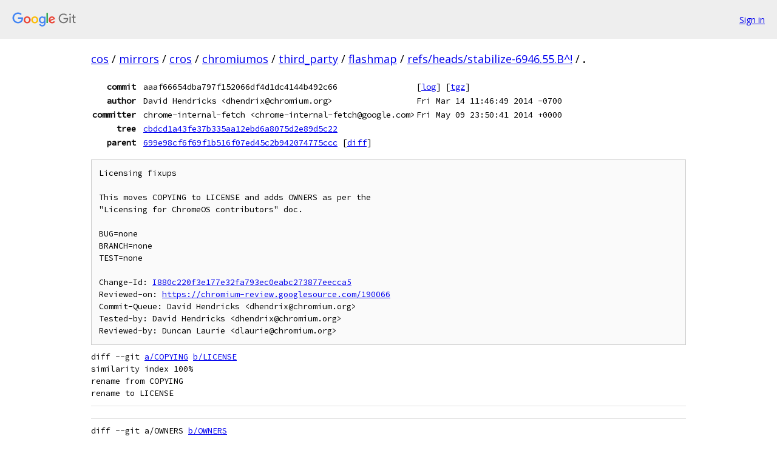

--- FILE ---
content_type: text/html; charset=utf-8
request_url: https://cos.googlesource.com/mirrors/cros/chromiumos/third_party/flashmap/+/refs/heads/stabilize-6946.55.B%5E%21/
body_size: 4740
content:
<!DOCTYPE html><html lang="en"><head><meta charset="utf-8"><meta name="viewport" content="width=device-width, initial-scale=1"><title>Diff - refs/heads/stabilize-6946.55.B^! - mirrors/cros/chromiumos/third_party/flashmap - Git at Google</title><link rel="stylesheet" type="text/css" href="/+static/base.css"><!-- default customHeadTagPart --></head><body class="Site"><header class="Site-header"><div class="Header"><a class="Header-image" href="/"><img src="//www.gstatic.com/images/branding/lockups/2x/lockup_git_color_108x24dp.png" width="108" height="24" alt="Google Git"></a><div class="Header-menu"> <a class="Header-menuItem" href="https://accounts.google.com/AccountChooser?faa=1&amp;continue=https://cos.googlesource.com/login/mirrors/cros/chromiumos/third_party/flashmap/%2B/refs/heads/stabilize-6946.55.B%255E%2521/">Sign in</a> </div></div></header><div class="Site-content"><div class="Container "><div class="Breadcrumbs"><a class="Breadcrumbs-crumb" href="/?format=HTML">cos</a> / <a class="Breadcrumbs-crumb" href="/mirrors/">mirrors</a> / <a class="Breadcrumbs-crumb" href="/mirrors/cros/">cros</a> / <a class="Breadcrumbs-crumb" href="/mirrors/cros/chromiumos/">chromiumos</a> / <a class="Breadcrumbs-crumb" href="/mirrors/cros/chromiumos/third_party/">third_party</a> / <a class="Breadcrumbs-crumb" href="/mirrors/cros/chromiumos/third_party/flashmap/">flashmap</a> / <a class="Breadcrumbs-crumb" href="/mirrors/cros/chromiumos/third_party/flashmap/+/refs/heads/stabilize-6946.55.B%5E%21/">refs/heads/stabilize-6946.55.B^!</a> / <span class="Breadcrumbs-crumb">.</span></div><div class="u-monospace Metadata"><table><tr><th class="Metadata-title">commit</th><td>aaaf66654dba797f152066df4d1dc4144b492c66</td><td><span>[<a href="/mirrors/cros/chromiumos/third_party/flashmap/+log/refs/heads/stabilize-6946.55.B/">log</a>]</span> <span>[<a href="/mirrors/cros/chromiumos/third_party/flashmap/+archive/refs/heads/stabilize-6946.55.B/.tar.gz">tgz</a>]</span></td></tr><tr><th class="Metadata-title">author</th><td>David Hendricks &lt;dhendrix@chromium.org&gt;</td><td>Fri Mar 14 11:46:49 2014 -0700</td></tr><tr><th class="Metadata-title">committer</th><td>chrome-internal-fetch &lt;chrome-internal-fetch@google.com&gt;</td><td>Fri May 09 23:50:41 2014 +0000</td></tr><tr><th class="Metadata-title">tree</th><td><a href="/mirrors/cros/chromiumos/third_party/flashmap/+/refs/heads/stabilize-6946.55.B/">cbdcd1a43fe37b335aa12ebd6a8075d2e89d5c22</a></td></tr><tr><th class="Metadata-title">parent</th><td><a href="/mirrors/cros/chromiumos/third_party/flashmap/+/refs/heads/stabilize-6946.55.B%5E">699e98cf6f69f1b516f07ed45c2b942074775ccc</a> <span>[<a href="/mirrors/cros/chromiumos/third_party/flashmap/+/refs/heads/stabilize-6946.55.B%5E%21/">diff</a>]</span></td></tr></table></div><pre class="u-pre u-monospace MetadataMessage">Licensing fixups

This moves COPYING to LICENSE and adds OWNERS as per the
&quot;Licensing for ChromeOS contributors&quot; doc.

BUG=none
BRANCH=none
TEST=none

Change-Id: <a href="https://cos-review.googlesource.com/#/q/I880c220f3e177e32fa793ec0eabc273877eecca5">I880c220f3e177e32fa793ec0eabc273877eecca5</a>
Reviewed-on: <a href="https://chromium-review.googlesource.com/190066">https://chromium-review.googlesource.com/190066</a>
Commit-Queue: David Hendricks &lt;dhendrix@chromium.org&gt;
Tested-by: David Hendricks &lt;dhendrix@chromium.org&gt;
Reviewed-by: Duncan Laurie &lt;dlaurie@chromium.org&gt;
</pre><pre class="u-pre u-monospace Diff"><a name="F0" class="Diff-fileIndex"></a>diff --git <a href="/mirrors/cros/chromiumos/third_party/flashmap/+/699e98cf6f69f1b516f07ed45c2b942074775ccc/COPYING">a/COPYING</a> <a href="/mirrors/cros/chromiumos/third_party/flashmap/+/aaaf66654dba797f152066df4d1dc4144b492c66/LICENSE">b/LICENSE</a>
similarity index 100%
rename from COPYING
rename to LICENSE
</pre><pre class="u-pre u-monospace Diff-unified"></pre><pre class="u-pre u-monospace Diff"><a name="F1" class="Diff-fileIndex"></a>diff --git a/OWNERS <a href="/mirrors/cros/chromiumos/third_party/flashmap/+/aaaf66654dba797f152066df4d1dc4144b492c66/OWNERS">b/OWNERS</a>
new file mode 100644
index 0000000..e7ca0e2
--- /dev/null
+++ b/OWNERS
</pre><pre class="u-pre u-monospace Diff-unified"><span class="Diff-hunk">@@ -0,0 +1,2 @@
</span><span class="Diff-insert">+dhendrix@chromium.org</span>
<span class="Diff-insert">+dlaurie@chromium.org</span>
</pre></div> <!-- Container --></div> <!-- Site-content --><footer class="Site-footer"><div class="Footer"><span class="Footer-poweredBy">Powered by <a href="https://gerrit.googlesource.com/gitiles/">Gitiles</a>| <a href="https://policies.google.com/privacy">Privacy</a>| <a href="https://policies.google.com/terms">Terms</a></span><span class="Footer-formats"><a class="u-monospace Footer-formatsItem" href="?format=TEXT">txt</a> <a class="u-monospace Footer-formatsItem" href="?format=JSON">json</a></span></div></footer></body></html>